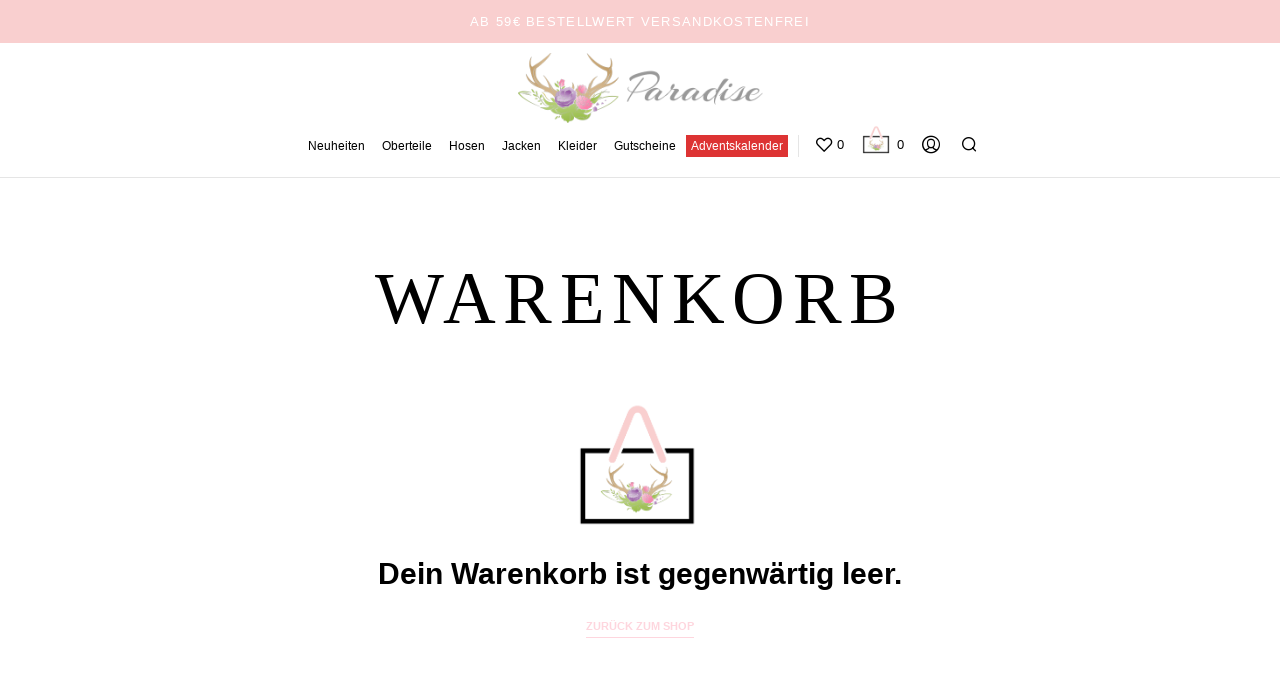

--- FILE ---
content_type: text/css
request_url: https://paradise-fashionshop.de/wp-content/themes/shopkeeper-child/style.css?ver=1.0
body_size: 15198
content:
/*
Theme Name: Shopkeeper Child
Theme URI: http://shopkeeper.getbowtied.com/
Description: This is a child theme for Shopkeeper.
Author: Get Bowtied
Author URI: http: //www.getbowtied.com/
Template: shopkeeper
Version: 1.0
*/


/****************************************************************/
/*************** ADD YOUR CUSTOM CSS IN THIS AREA ***************/
/****************************************************************/

/* Global 
----------------------------------------------------------------*/

.row {
	padding: 0 5px;
	max-width: 1200px;
}

body,
a {
	font-family: 'Poppins', sans-serif !important;
	font-weight: 400;
}

.product_infos .product_title,
.hero-headline h1,
h1.page-title,
h2.vc_custom_heading {
	font-family: 'Playfair Display', serif !important;
	font-weight: 300 !important;
	text-transform: uppercase !important;
	letter-spacing: .1em;
	font-size: 72px;
	text-align: center !important;
}

.product_infos .product_title {
	font-size: 30px !important;
	text-align: left !important;
}

h2.vc_custom_heading {
	font-size: 36px;
	margin-bottom: 30px;
}

.woocommerce-error {
    color: #FFF !important;
    background: #dd3333 !important;
    padding: 20px 20px 10px 50px !important;
    margin-bottom: 30px !important;
}

.woocommerce-error:before {
    margin-top: 5px;
    margin-left: 20px;
}

.woocommerce-message {
    display: none;
}

.vc_toggle_title h4 {
    font-size: 16px;
}

.vc_toggle_default.vc_toggle_active .vc_toggle_icon::after,
.vc_toggle_default.vc_toggle_active .vc_toggle_icon::before {
    visibility: visible;
}

.vc_toggle_size_md.vc_toggle_default .vc_toggle_title {
    padding-left: 30px;
}

.vc_toggle_size_md.vc_toggle_default .vc_toggle_icon {
    border: none;
    display: inline-block;
    width: 20px;
    margin-left: 5px;
    height: 20px;
    border-radius: 100%;
    background: #f9cfcf;
    margin-right: 15px;
}

.vc_toggle_size_md.vc_toggle_default .vc_toggle_icon::before {
    height: 12px;
    width: 2px;
    background: #FFF;
    border: none;
}

.vc_toggle_size_md.vc_toggle_default .vc_toggle_icon::after {
    height: 2px;
    width: 12px;
    background: #FFF;
    border: none;
}

/* Animations 
----------------------------------------------------------------*/


/* Header Animation */


.hero-headline h1,
.woocommerce-products-header__title.page-title.on-shop {
	-webkit-transform: scale(.9);
	transform: scale(.9);
	transition: ease-out 2s;
	transition-delay: .2s;
	opacity: 0;
}

.hero-section,
.shop_header_bkg {
	background-size: 120% !important;
	background-position: center;
	transition: ease-out 2s;
}

.vc_transform .hero-section,
.vc_transform .hero-headline h1,
.vc_transform .woocommerce-products-header__title.page-title.on-shop,
.vc_transform .shop_header_bkg {
	-webkit-transform: scale(1);
	transform: scale(1);
	background-size: cover !important;
	opacity: 1;
}


/* Mobile Menu 
----------------------------------------------------------------*/

.mobile-navigation .menu-main-menu > li {
	border-bottom: 1px solid rgba(0,0,0,.1);
}

.mobile-navigation .menu-main-menu > li:last-child {
	border: none;
}

.mobile-navigation .menu-main-menu > li > a {
	display: block;
	padding: 10px 0;
	width: 210px;
}


.off-canvas .menu-close {
	background: url(/wp-content/uploads/2020/10/paradise-logo.png) no-repeat;
	background-size: 120px;
	background-position: center left 30px;
}

.mobile-navigation ul li {
	margin: 0 !important;
}

.mobile-navigation ul li .more {
	position: absolute;
	top: 0;
	right: 0;
	width: 39px;
	height: 39px;
	text-align: center;
}

.mobile-navigation ul li .more .spk-icon-down-small,
.mobile-navigation ul li .more .spk-icon-up-small {
	margin-top: 7px;
}

.mobile-navigation > ul > li > ul.sub-menu.open {
    padding: 10px 0 25px 20px;
}



/* Mobile Menu Animation */


.mobile-navigation .menu-main-menu li {
	-webkit-transform: translateY(15px);
	transform: translateY(15px);
	opacity: 0;
	transition: transform ease 1s, opacity ease 1s;
}

.mobile-navigation .menu-main-menu li:nth-child(1) {
	transition-delay: .5s;
}
.mobile-navigation .menu-main-menu li:nth-child(2) {
	transition-delay: .6s;
}
.mobile-navigation .menu-main-menu li:nth-child(3) {
	transition-delay: .7s;
}
.mobile-navigation .menu-main-menu li:nth-child(4) {
	transition-delay: .8s;
}

.mobile-navigation .menu-main-menu li:nth-child(5) {
	transition-delay: .9s;
}
.mobile-navigation .menu-main-menu li:nth-child(6) {
	transition-delay: 1s;
}
.mobile-navigation .menu-main-menu li:nth-child(7) {
	transition-delay: 1.1s;
}
.mobile-navigation .menu-main-menu li:nth-child(8) {
	transition-delay: 1.2s;
}
.mobile-navigation .menu-main-menu li:nth-child(9) {
	transition-delay: 1.3s !important;
}
.mobile-navigation .menu-main-menu li:nth-child(10) {
	transition-delay: 1.4s !important;
}
.mobile-navigation .menu-main-menu li:nth-child(11) {
	transition-delay: 1.5s !important;
}
.mobile-navigation .menu-main-menu li:nth-child(12) {
	transition-delay: 1.6s !important;
}
.mobile-navigation .menu-main-menu li:nth-child(13) {
	transition-delay: 1.7s !important;
}
.mobile-navigation .menu-main-menu li:nth-child(14) {
	transition-delay: 1.8s !important;
}
.mobile-navigation .menu-main-menu li:nth-child(15) {
	transition-delay: 1.9s !important;
}

.mobile-navigation > .menu-main-menu > li:last-child > a {
    background: #dd3333;
    color: #FFF !important;
    display: inline-block !important;
    padding: 2px 5px;
    width: auto;
    margin-top: 3px;
}

.off-canvas.is-open .mobile-navigation .menu-main-menu li {
	-webkit-transform: translateY(0);
	transform: translateY(0);
	opacity: 1;
}




/* Header 
----------------------------------------------------------------*/

#masthead {
	padding: 10px 0 20px 0;
    border-bottom: 1px solid rgba(0,0,0,.1);
}

#site-top-bar .site-top-message {
	width: 100%;
	text-align: center;
	text-transform: uppercase;
	letter-spacing: .1em;
}

.show-for-large.main-navigation {
	text-align: right;
	border-right: 1px solid rgba(0,0,0,.1);
	padding-right: 10px;
}

.main-navigation ul li a {
    display: inline-block;
    padding: 0 7px 0;
    font-weight: 400;
    text-transform: capitalize;
}

.menu-main-menu-1 > li:last-child > a {
    background: #dd3333;
    padding: 2px 5px;
    color: #FFF !important;
}

.topbar-menu {
	position: absolute;
	right: 0;
	margin-right: 15px;
}

.site-tools {
	margin: 0 !important;
}

.main-navigation > ul > li.menu-item-has-children {
	padding-right: 7px;
}

.main-navigation ul ul li a {
	font-size: 12px !important;
	font-weight: 400 !important;
}

.search-text {
	display: none;
}

.main-navigation ul ul li a, #site-top-bar .main-navigation ul ul li a {
    background-image: linear-gradient(transparent calc(100% - 2px), #f9cfcf 2px);
}

.shopping-bag-button .tools_button_icon {
    margin-top: -10px;
    width: 28px !important;
}

.shopping_bag_items_number {
    margin-left: 35px !important;
}




/* Account 
----------------------------------------------------------------*/

.woocommerce-MyAccount-navigation-link--downloads {
    display: none !important;
}



	
/* Footer 
----------------------------------------------------------------*/
	
.widget .textwidget {
	line-height: 1.6 !important;
}

#site-footer h3 {
	font-family: 'Playfair Display', serif !important;
    font-weight: 700 !important;
    text-transform: uppercase !important;
    letter-spacing: .1em;
	font-size: 13px !important;
}

#site-footer {
	font-size: 12px !important;
}

#nav_menu-2 a {
	font-size: 12px !important;
	font-weight: 400 !important;
}

.copyright_text {
	font-size: 11px;
	letter-spacing: .1em;
	text-transform: uppercase;
}





/* Hero-Section
----------------------------------------------------------------*/


.hero-section {
	padding: 220px 0;
	position: relative;
	background-repeat: no-repeat;
    background-position: center top;
}

.hero-headline h1 {
	color: #FFF;
}


/* Product Categories 
----------------------------------------------------------------*/

.home ul.products li.product-category {
	background: #000;
}

.home ul.products li.product-category h2,
.categories_grid > div .category_name {
	width: 100%;
	text-align: center !important;
	position: absolute;
	top: 50%;
	left: 0;
	-webkit-transform: translateY(-50%);
	transform: translateY(-50%);
	text-transform: uppercase;
	letter-spacing: .1em;
	font-weight: 400 !important;
	font-size: 14px;
	color: #FFF;
	background: none !important;
	padding: 15px !important;
	
}

.home ul.products li.product-category h2 .count {
	display: none !important;
}

.home ul.products li.product-category img,
.category_item_bkg {
	opacity: .7;
}

.categories_grid {
	margin-right: -0.625rem;
	margin-left: -0.625rem;
}
.categories_grid > div {
	width: 25% !important;
}

.categories_grid > div .category_grid_box {
	background: #000;
}


.categories_grid > div .category_grid_box .category_item {
	height: auto !important;
}

.categories_grid > div .category_grid_box .category_item:after {
	content: "";
	display: block;
	padding-bottom: 100%;
}


	
/* Recent Products 
----------------------------------------------------------------*/
	
.recent-products {
	margin-top: 20px;
}

.recent-products h2 {
	margin-bottom: 50px;
}




/* Product List 
----------------------------------------------------------------*/

.shop_header.with_featured_img {
	overflow: hidden;
    padding: 245px 0;
}

.product_thumbnail_wrapper:hover .product_thumbnail.with_second_image.second_image_loaded img {
	opacity: 1 !important;
}

.product_thumbnail img {
	width: 50% !important;
}

.product_thumbnail_wrapper:hover img {
	opacity: 1 !important;
}

.product_thumbnail .product_thumbnail_background {
	opacity: 100%;
    background-size: 50%;
    background-position: right;
}

.product_thumbnail_icons {
	opacity: 1 !important;
    bottom: -40px !important;
    right: 0 !important;
    left: auto !important;
    margin: 0 !important;
    box-shadow: none !important;
    padding: 0 !important;

}

.button.product_type_simple,
.product .wc-gzd-additional-info,
.product .product_type_variable {
	display: none !important;
}

.button.product_type_simple.add_to_cart_button {
	display: none !important;
}


/* Product Details */

.woocommerce-product-gallery {
	padding: 0 30px;
}


.onsale,
.out_of_stock_badge_loop {
	padding: 10px 20px !important;
	font-size: 14px !important;
}

.product_meta {
	display: none;
}

.swatchinput label {
    border: 1px solid rgba(0, 0, 0, .1) !important;
}


.button-gutschein {
    padding: 15px 15px 13px 15px;
    border: 1px solid #fed6de;
    display: block;
    text-align: center;
    margin-top: 5px;
    text-transform: uppercase;
}


/* Back in Stock
----------------------------------------------------------------*/

.cwginstock-subscribe-form .panel-primary {
	border-color: #fed6de !important;
}

.cwginstock-panel-heading {
	background: #fed6de !important;
	border-color: #fed6de !important;
    padding: 30px 15px !important;
}

.cwginstock-panel-heading h4 {
    font-family: 'Poppins', sans-serif !important;
	font-size: 16px;
    font-weight: 400 !important;
	color: #000 !important;
}

.cwg_iagree_checkbox label {
	text-transform: inherit !important;
    text-align: center;
}

.cwgstock_button {
    color: #000 !important;
}

.cwgstock_email {
	font-weight: 400 !important;
}



/* Cart 
----------------------------------------------------------------*/


.coupon {
    background: #fed6de;
}

.coupon button {
    height: 50px !important;
    margin-top: 50px !important;
    background: #000 !important;
    color: #FFF !important;
    max-width: 200px !important;
}

.coupon button:hover {
    opacity: .5;
}

#coupon_code {
    padding-left: 50px !important;
    background: #FFF !important;
    margin-top: 50px;
}

.coupon:before {
    margin-left: 20px;
    margin-top: 50px;
}

.showcoupon {
    background: #fed6de;
    color: #FFF !important;
    padding: 20px;
}

#shipping_method li:nth-child(3) {
    display: none;
}



/* Media Queries 
----------------------------------------------------------------*/

.mobile-navigation .menu-main-menu li a {
	font-weight: 400;
	letter-spacing: .1em;
	font-size: 12px;
}

@media screen and (max-width: 1024px) {

    .shopping-bag-button .tools_button_icon {
        margin-top: -10px;
        width: 30px !important;
    }
        
}


@media screen and (max-width: 768px) {
	
	/* Global */
	
    h1 {
        font-size: 30px !important;
    }
    
	h2.vc_custom_heading {
		font-size: 24px;
	}
	
	#masthead {
		padding: 10px 5px;
	}
	
	.site-branding {
		max-width: 140px !important;
	}
	
	.mobile-logo {
		width: 140px !important;
	}
	
	.site-tools > ul > li {
		margin-left: 10px !important;
	}
		

	
	
	/* Hero Section */
	
	.hero-section {
		padding-top: 150px;
		padding-bottom: 150px;
		margin-bottom: 10px;
	}
	
	.hero-headline h1 {
		font-size: 41px;
		padding: 0 30px;
	}
    
    .shop_header.with_featured_img {
        margin-top: -40px !important;
    }
	
	
	/* Products */
	
	.shop_header.with_featured_img {
		padding-top: 178px;
		padding-bottom: 178px;
	}
	
	ul.products li.product {
		width: 100% !important;
		margin: 0 0 30px 0 !important;
	}
	
    .product_layout_classic.default-layout {
        margin-top: 30px;
    }
	
	
	/* Product Categories */
	
	.home ul.products li.product-category h2 {
		font-size: 12px !important;
	}
	
	
	
	/* Product List */
	
	.product-categories .vc_column-inner {
		padding: 0 !important;
	}
	
	.shop_header.with_featured_img {
		margin-bottom: 0 !important;
	}
	
	.tob_bar_shop {
		margin-bottom: 20px !important;
	}
	
	.tob_bar_shop > div {
		width: 100%;
	}
	
	.woocommerce-breadcrumb {
		display: block !important;
		width: 100% !important;
	}
	
	.product-categories {
		margin-right: -7px;
		margin-left: -7px;
	}
	
	.product-categories ul.products li.product-category {
		width: calc(50% - 14px) !important;
		margin: 7px !important;
	}
	
	.categories_grid {
		margin-right: -7px !important;
		margin-left: -7px !important;
	}
	
	.categories_grid > div {
		width: 50% !important;
		padding-right: 7px !important;
		padding-left: 7px !important;
		margin-bottom: 14px !important;
	}
	
	
	/* Product Details */
		
	.woocommerce-product-gallery .flex-viewport img {
		width: 50% !important;
		height: auto !important;
		margin: 0 auto;
	}
	
	.woocommerce-product-gallery  ol {
		text-align: center;
		margin-top: 5px !important;
	}
	
	.woocommerce div.product div.images .flex-control-thumbs li {
		display: inline-block;
		float: none;
	}
	
	/* Recent Products */
	
	.recent-products {
		margin-top: 30px;
	}
    
    
    /* Cart */
    
    .woocommerce-cart .woocommerce-cart-form .shop_table.cart tbody tr td.actions .coupon {
        padding: 30px !important;
        display: block !important;
    }
    
    .woocommerce-cart-form  #coupon_code,
    .woocommerce-cart-form  .button {
        width: 100% !important;
        max-width: 100% !important;
        margin: 10px 0 0 0 !important;
    }
    
    .woocommerce-cart .woocommerce-cart-form .shop_table.cart tbody tr td.actions .coupon:before {
        top: 5px;
        left: 25px;
    }
	
	

}





/****************************************************************/
/****************************************************************/
/****************************************************************/